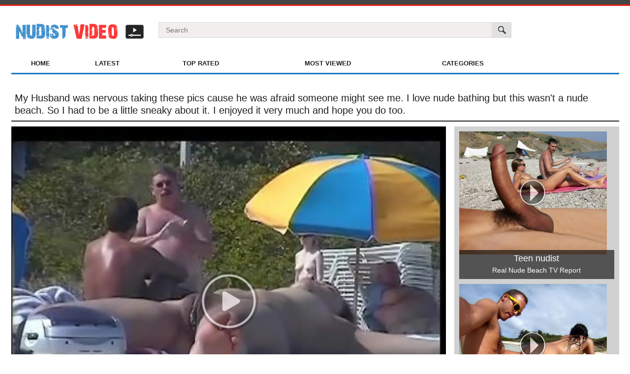

--- FILE ---
content_type: text/html
request_url: https://www.nudist-video.com/videos/my-husband-was-nervous-taking-these-pics-cause-he-was-afraid-someone-might-see-me-i-love-nude-bathing-but-this-wasn-t-a-nude-beach-so-i-had-to-be-a-little-sneaky-about-it-i-enjoyed-it-very-much-and-hope-you-do-too/
body_size: 6484
content:
<!DOCTYPE html>
<html lang="en">
<head>
	<title>My Husband was nervous taking these pics cause he was afraid someone might see me. I love nude bathing but this wasn't a nude beach. So I had to be a little sneaky about it. I enjoyed it very much and hope you do too. - (Nudist-Video.com)</title>
	<meta http-equiv="Content-Type" content="text/html; charset=utf-8"/>
	<meta name="description" content="This girl give her boyfriend a delisius massage on the nude beach of Scheveningen, Holland, and offer me e wonderfull &#34;look true.....:+)&#34; - (Nudist-Video.com)"/>
	<meta name="keywords" content="Nude beach, nude, nudist, nude beach, naturist, fkk"/>
	<meta name="generator" content="KVS CMS"/>
	<meta name="viewport" content="width=device-width, initial-scale=1">

			
		<link href="https://www.nudist-video.com/styles/jquery.fancybox-white.css?v=4.3" rel="stylesheet" type="text/css"/>
                 <link href="https://www.nudist-video.com/styles/style.css?v=4.3" rel="stylesheet" type="text/css"/>	

	<script>
		var pageContext = {
						videoId: '776',						loginUrl: 'https://www.nudist-video.com/login-required/'
		};
	</script>

				<link href="https://www.nudist-video.com/videos/[base64]/" rel="canonical"/>
	
			<meta property="og:title" content="My Husband was nervous taking these pics cause he was afraid someone might see me. I love nude bathing but this wasn't a nude beach. So I had to be a little sneaky about it. I enjoyed it very much and hope you do too."/>
				<meta property="og:image" content="https://www.nudist-video.com/contents/videos_screenshots/0/776/preview.mp4.jpg"/>
				<meta property="og:description" content="This girl give her boyfriend a delisius massage on the nude beach of Scheveningen, Holland, and offer me e wonderfull &#34;look true.....:+)&#34;"/>
	</head>
<body>

<div class="top-links">
	<div class="center-hold">
					</div>
</div>
<div class="container">
	<div class="header">
		<div class="logo">
			<a href="https://www.nudist-video.com/"></a>
		</div>
		<div class="social-bookmarks">
					</div>
		<div class="search">
			<form id="search_form" action="https://www.nudist-video.com/search/" method="get" data-url="https://www.nudist-video.com/search/%QUERY%/">
				<span class="search-button">Search</span>
				<div class="search-text"><input type="text" name="q" placeholder="Search" value=""/></div>
			</form>
		</div>
	</div>
	<nav>
		<div class="navigation">
			<button class="button">
				<span class="icon">
					<span class="ico-bar"></span>
					<span class="ico-bar"></span>
					<span class="ico-bar"></span>
				</span>
			</button>
						<ul class="primary">
				<li >
					<a href="https://www.nudist-video.com/" id="item1">Home</a>
				</li>
				<li >
					<a href="https://www.nudist-video.com/latest-updates/" id="item2">Latest</a>
				</li>
				<li >
					<a href="https://www.nudist-video.com/top-rated/" id="item3">Top Rated</a>
				</li>
				<li >
					<a href="https://www.nudist-video.com/most-popular/" id="item4">Most Viewed</a>
				</li>
													<li >
						<a href="https://www.nudist-video.com/categories/" id="item6">Categories</a>
					</li>
																															</ul>
			<ul class="secondary">
							</ul>
		</div>
	</nav>
<div class="content">
		<div class="top">
		
	</div>
<div class="headline">
	<h1>My Husband was nervous taking these pics cause he was afraid someone might see me. I love nude bathing but this wasn't a nude beach. So I had to be a little sneaky about it. I enjoyed it very much and hope you do too.</h1>
</div>
<div class="block-video">
	<div class="table">
		<div class="opt">
<a  target="_blank" href="http://4manage.net/tds/in.cgi?12" rel="nofollow" title="Visit our nudist sponsor"><img src="/images/cmrcl/315x300-3.jpg"/></a>
<div class="example_text_right" >
        <h6>Teen nudist</h6>
        <span> Real Nude Beach TV Report</span>
    </div>
</div>
<div class="opt">
<a  target="_blank" href="http://4manage.net/tds/in.cgi?12" rel="nofollow" title="Visit our fkk sponsor"><img src="/images/cmrcl/315x300-1.jpg"/></a>
<div class="example_text_right" >
        <h6>Public beach</h6>
        <span> Girl touching dick of her friend</span>
    </div>
<div class="slider_new_right"><b>Hot</b></div>
</div>
<div class="opt">
<a  target="_blank" href="http://4manage.net/tds/in.cgi?12" rel="nofollow" title="Visit our nudist sponsor"><img src="/images/cmrcl/315x300-2.jpg"/></a>
<div class="example_text_right_bottom" >
        <h6>Teen nudist</h6>
        <span> Real Nude Beach TV Report</span>
    </div>
</div>
	</div>
	<div class="video-holder">
		<div class="player">
			<div class="player-holder">
															<div class="player-wrap" style="width: 100%; height: 0; padding-bottom: 80.385487528345%">
							<div id="kt_player"></div>
						</div>
						<script type="text/javascript" src="https://www.nudist-video.com/player/kt_player.js?v=5.0.1"></script>
						<script type="text/javascript">
							/* <![CDATA[ */
															function getEmbed(width, height) {
									if (width && height) {
										return '<iframe width="' + width + '" height="' + height + '" src="https://www.nudist-video.com/embed/776" frameborder="0" allowfullscreen webkitallowfullscreen mozallowfullscreen oallowfullscreen msallowfullscreen></iframe>';
									}
									return '<iframe width="720" height="576" src="https://www.nudist-video.com/embed/776" frameborder="0" allowfullscreen webkitallowfullscreen mozallowfullscreen oallowfullscreen msallowfullscreen></iframe>';
								}
							
							var flashvars = {
																	video_id: '776', 																	license_code: '$681847422495339', 																	rnd: '1769762679', 																	video_url: 'function/0/https://www.nudist-video.com/get_file/1/be7fb22c09c0bd3264e9dc156988e0c5ae644f61fe/0/776/776.mp4/', 																	postfix: '.mp4', 																	preview_url: 'https://www.nudist-video.com/contents/videos_screenshots/0/776/preview.mp4.jpg', 																	skin: 'dark.css', 																	logo_src: 'https://www.nudist-video.com/contents/other/player/logo-lay.png', 																	logo_position: '5,5', 																	logo_anchor: 'topleft', 																	logo_url: 'http://4manage.net/tds/in.cgi?12', 																	bt: '3', 																	preload: 'metadata', 																	hide_controlbar: '1', 																	hide_style: 'fade', 																	adv_post_duration: '300', 																	adv_post_html: 'https://www.nudist-video.com/player/html.php?aid=post_roll_html&video_id=776&cs_id=0&category_ids=2', 																	embed: '0'															};
														kt_player('kt_player', 'https://www.nudist-video.com/player/kt_player.swf?v=5.0.1', '100%', '100%', flashvars);
							/* ]]> */
						</script>
												</div>
		</div>
					<div class="sponsor">
				
			</div>
				<div class="video-info">
			<div class="info-holder">
				<div class="info-buttons">
					<div class="rating-container">
													<a href="#like" class="rate-like" title="I like this video" data-video-id="776" data-vote="5">I like this video</a>
							<a href="#dislike" class="rate-dislike" title="I don't like this video" data-video-id="776" data-vote="0">I don't like this video</a>
												<div class="rating">
														
														
							<span class="voters" data-success="Thank you!" data-error="IP already voted">100% (1 vote)</span>
							<span class="scale-holder"><span class="scale" style="width:100%;" data-rating="5.0000" data-votes="1"></span></span>
						</div>
					</div>
										<div class="tabs-menu">
						<ul>
							<li><a href="#tab_video_info" class="toggle-button">Video Details</a></li>
															<li><a href="#tab_report_rrror" class="toggle-button">Report Video</a></li>
																						<li><a href="#tab_screenshots" class="toggle-button">Screenshots</a></li>
														<li><a href="#tab_share" class="toggle-button">Share</a></li>
							<li><a href="#tab_comments" class="toggle-button">Comments (0)</a></li>
						</ul>
					</div>
				</div>
				<div id="tab_video_info" class="tab-content">
					<div class="block-details">
												<div class="info">
							<div class="item">
								<span>Duration: <em>1min 03sec</em></span>
								<span>Views: <em>2 788</em></span>
								<span>Submitted: <em>8 years ago</em></span>
															</div>
															<div class="item">
									Description:
									<em>This girl give her boyfriend a delisius massage on the nude beach of Scheveningen, Holland, and offer me e wonderfull &#34;look true.....:+)&#34;</em>
								</div>
																													<div class="item">
									Categories:
																			<a href="https://www.nudist-video.com/categories/nude-beach/">Nude beach</a>
																	</div>
																						<div class="item">
									Tags:
																			<a href="https://www.nudist-video.com/tags/nude/">nude</a>
																			<a href="https://www.nudist-video.com/tags/nudist/">nudist</a>
																			<a href="https://www.nudist-video.com/tags/nude-beach/">nude beach</a>
																			<a href="https://www.nudist-video.com/tags/naturist/">naturist</a>
																			<a href="https://www.nudist-video.com/tags/fkk/">fkk</a>
																	</div>
																																		</div>
					</div>
				</div>
									<div id="tab_report_rrror" class="tab-content hidden">
						<div class="block-flagging">
							<form method="post">
								<div class="generic-error hidden"></div>
								<div class="success hidden">Thank you! We appreciate your help.</div>
								<div class="block-radios">
									<div class="button-group">
										<label class="field-label">Report this video as</label>
																					<div class="row">
												<input type="radio" id="flag_inappropriate_video" name="flag_id" value="flag_inappropriate_video" class="radio" >
												<label for="flag_inappropriate_video">Inappropriate</label>
											</div>
																					<div class="row">
												<input type="radio" id="flag_error_video" name="flag_id" value="flag_error_video" class="radio" >
												<label for="flag_error_video">Error (no video, no sound)</label>
											</div>
																					<div class="row">
												<input type="radio" id="flag_copyrighted_video" name="flag_id" value="flag_copyrighted_video" class="radio" >
												<label for="flag_copyrighted_video">Copyrighted material</label>
											</div>
																					<div class="row">
												<input type="radio" id="flag_other_video" name="flag_id" value="flag_other_video" class="radio" checked>
												<label for="flag_other_video">Other</label>
											</div>
																				<input type="hidden" name="action" value="flag"/>
										<input type="hidden" name="video_id" value="776">
										<input type="submit" class="submit" value="Send">
									</div>
								</div>
								<div class="block-textarea">
									<label for="flag_message" class="field-label">Reason (optional)</label>
									<textarea id="flag_message" name="flag_message" rows="3" class="textarea" placeholder=""></textarea>
								</div>
							</form>
						</div>
					</div>
													<div id="tab_screenshots" class="tab-content hidden">
						<div class="block-screenshots">
																								<a href="https://www.nudist-video.com/get_file/0/862ccf029fcec0797ee089381e3d54072c93325867/0/776/screenshots/1.jpg/" class="item" rel="screenshots" data-fancybox-type="image">
										<img class="thumb " src="https://www.nudist-video.com/contents/videos_screenshots/0/776/180x135/1.jpg" width="180" height="135" alt="My Husband was nervous taking these pics cause he was afraid someone might see me. I love nude bathing but this wasn't a nude beach. So I had to be a little sneaky about it. I enjoyed it very much and hope you do too.">
									</a>
																																<a href="https://www.nudist-video.com/get_file/0/be2ec1294badb62120a3e61793719b7156f35a3449/0/776/screenshots/2.jpg/" class="item" rel="screenshots" data-fancybox-type="image">
										<img class="thumb " src="https://www.nudist-video.com/contents/videos_screenshots/0/776/180x135/2.jpg" width="180" height="135" alt="My Husband was nervous taking these pics cause he was afraid someone might see me. I love nude bathing but this wasn't a nude beach. So I had to be a little sneaky about it. I enjoyed it very much and hope you do too.">
									</a>
																																<a href="https://www.nudist-video.com/get_file/0/46d27f9ea386c779d9bb73d2de1bca7680e99bbc49/0/776/screenshots/3.jpg/" class="item" rel="screenshots" data-fancybox-type="image">
										<img class="thumb " src="https://www.nudist-video.com/contents/videos_screenshots/0/776/180x135/3.jpg" width="180" height="135" alt="My Husband was nervous taking these pics cause he was afraid someone might see me. I love nude bathing but this wasn't a nude beach. So I had to be a little sneaky about it. I enjoyed it very much and hope you do too.">
									</a>
																																<a href="https://www.nudist-video.com/get_file/0/e54128a30374e52b4b1f77214d496901852c351d8a/0/776/screenshots/4.jpg/" class="item" rel="screenshots" data-fancybox-type="image">
										<img class="thumb " src="https://www.nudist-video.com/contents/videos_screenshots/0/776/180x135/4.jpg" width="180" height="135" alt="My Husband was nervous taking these pics cause he was afraid someone might see me. I love nude bathing but this wasn't a nude beach. So I had to be a little sneaky about it. I enjoyed it very much and hope you do too.">
									</a>
																																<a href="https://www.nudist-video.com/get_file/0/251b09a860e46225e20e06a553001d0ed455bd514c/0/776/screenshots/5.jpg/" class="item" rel="screenshots" data-fancybox-type="image">
										<img class="thumb " src="https://www.nudist-video.com/contents/videos_screenshots/0/776/180x135/5.jpg" width="180" height="135" alt="My Husband was nervous taking these pics cause he was afraid someone might see me. I love nude bathing but this wasn't a nude beach. So I had to be a little sneaky about it. I enjoyed it very much and hope you do too.">
									</a>
																																<a href="https://www.nudist-video.com/get_file/0/b7ba25a3ad8f7ffa9706e3f9b7bb570810d1aaf773/0/776/screenshots/6.jpg/" class="item" rel="screenshots" data-fancybox-type="image">
										<img class="thumb " src="https://www.nudist-video.com/contents/videos_screenshots/0/776/180x135/6.jpg" width="180" height="135" alt="My Husband was nervous taking these pics cause he was afraid someone might see me. I love nude bathing but this wasn't a nude beach. So I had to be a little sneaky about it. I enjoyed it very much and hope you do too.">
									</a>
																																<a href="https://www.nudist-video.com/get_file/0/0054b51b291d8d54021071aca9b81a96769346f662/0/776/screenshots/7.jpg/" class="item" rel="screenshots" data-fancybox-type="image">
										<img class="thumb " src="https://www.nudist-video.com/contents/videos_screenshots/0/776/180x135/7.jpg" width="180" height="135" alt="My Husband was nervous taking these pics cause he was afraid someone might see me. I love nude bathing but this wasn't a nude beach. So I had to be a little sneaky about it. I enjoyed it very much and hope you do too.">
									</a>
																																<a href="https://www.nudist-video.com/get_file/0/93ee9340d1340418d563703755e5c2da523361bb18/0/776/screenshots/8.jpg/" class="item" rel="screenshots" data-fancybox-type="image">
										<img class="thumb " src="https://www.nudist-video.com/contents/videos_screenshots/0/776/180x135/8.jpg" width="180" height="135" alt="My Husband was nervous taking these pics cause he was afraid someone might see me. I love nude bathing but this wasn't a nude beach. So I had to be a little sneaky about it. I enjoyed it very much and hope you do too.">
									</a>
																					</div>
					</div>
								<div id="tab_share" class="tab-content hidden">
					<div class="block-share">
						<form>
							<div class="row">
								<label for="share_link" class="field-label">Link to this video</label>
								<div class="block-bookmarks">
																	</div>
								<input type="text" id="share_link" class="textfield middle" value="https://www.nudist-video.com/videos/[base64]/" readonly>
							</div>
							<div class="row">
								<label for="share_bb_code" class="field-label">BB code</label>
								<input type="text" id="share_bb_code" class="textfield" value="[url=https://www.nudist-video.com/videos/[base64]/]My Husband was nervous taking these pics cause he was afraid someone might see me. I love nude bathing but this wasn't a nude beach. So I had to be a little sneaky about it. I enjoyed it very much and hope you do too.[/url]" readonly>
							</div>
													</form>
					</div>
				</div>
				<div id="tab_comments" class="tab-content hidden">
						
<div class="block-comments" data-block-id="video_comments_video_comments">
	<form method="post">
									<a href="#add_comment" class="toggle-button">Add comment</a>
							<label class="field-label">Comments</label>
		<span class="hint">
																				Be the first one to comment!
					</span>

					<div class="success hidden">
				Thank you! Your comment has been submitted for review.
			</div>
			<div class="block-new-comment">
				<div class="generic-error hidden"></div>
				<div>
											<div class="row">
							<label for="comment_username" class="field-label">Your name</label>
							<input type="text" id="comment_username" name="anonymous_username" maxlength="30" class="textfield" placeholder="optional, please enter name to make your comment personalized"/>
						</div>
										<div class="row">
						<label for="comment_message" class="field-label required">Comment</label>
													<div class="smileys-support">
								<div class="smileys-bar">
	<img data-src="https://www.nudist-video.com/images/emoticons/smile.png" alt=":)"/>
	<img data-src="https://www.nudist-video.com/images/emoticons/cool.png" alt="8-)"/>
	<img data-src="https://www.nudist-video.com/images/emoticons/cwy.png" alt=";("/>
	<img data-src="https://www.nudist-video.com/images/emoticons/grin.png" alt=":D"/>
	<img data-src="https://www.nudist-video.com/images/emoticons/sad.png" alt=":("/>
	<img data-src="https://www.nudist-video.com/images/emoticons/shocked.png" alt=":O"/>
	<img data-src="https://www.nudist-video.com/images/emoticons/tongue.png" alt=":P"/>
	<img data-src="https://www.nudist-video.com/images/emoticons/wink.png" alt=";)"/>
	<img data-src="https://www.nudist-video.com/images/emoticons/heart.png" alt=":heart:"/>
	<img data-src="https://www.nudist-video.com/images/emoticons/ermm.png" alt=":ermm:"/>
	<img data-src="https://www.nudist-video.com/images/emoticons/angel.png" alt=":angel:"/>
	<img data-src="https://www.nudist-video.com/images/emoticons/angry.png" alt=":angry:"/>
	<img data-src="https://www.nudist-video.com/images/emoticons/alien.png" alt=":alien:"/>
	<img data-src="https://www.nudist-video.com/images/emoticons/blink.png" alt=":blink:"/>
	<img data-src="https://www.nudist-video.com/images/emoticons/blush.png" alt=":blush:"/>
	<img data-src="https://www.nudist-video.com/images/emoticons/cheerful.png" alt=":cheerful:"/>
	<img data-src="https://www.nudist-video.com/images/emoticons/devil.png" alt=":devil:"/>
	<img data-src="https://www.nudist-video.com/images/emoticons/dizzy.png" alt=":dizzy:"/>
	<img data-src="https://www.nudist-video.com/images/emoticons/getlost.png" alt=":getlost:"/>
	<img data-src="https://www.nudist-video.com/images/emoticons/happy.png" alt=":happy:"/>
	<img data-src="https://www.nudist-video.com/images/emoticons/kissing.png" alt=":kissing:"/>
	<img data-src="https://www.nudist-video.com/images/emoticons/ninja.png" alt=":ninja:"/>
	<img data-src="https://www.nudist-video.com/images/emoticons/pinch.png" alt=":pinch:"/>
	<img data-src="https://www.nudist-video.com/images/emoticons/pouty.png" alt=":pouty:"/>
	<img data-src="https://www.nudist-video.com/images/emoticons/sick.png" alt=":sick:"/>
	<img data-src="https://www.nudist-video.com/images/emoticons/sideways.png" alt=":sideways:"/>
	<img data-src="https://www.nudist-video.com/images/emoticons/silly.png" alt=":silly:"/>
	<img data-src="https://www.nudist-video.com/images/emoticons/sleeping.png" alt=":sleeping:"/>
	<img data-src="https://www.nudist-video.com/images/emoticons/unsure.png" alt=":unsure:"/>
	<img data-src="https://www.nudist-video.com/images/emoticons/w00t.png" alt=":woot:"/>
	<img data-src="https://www.nudist-video.com/images/emoticons/wassat.png" alt=":wassat:"/>
</div>								<textarea class="textarea" id="comment_message" name="comment" rows="3" placeholder=""></textarea>
								<div class="field-error down"></div>
							</div>
											</div>
					<div class="bottom">
													<label>Please confirm that you are a Human by entering security code from the image below.</label>
							<div class="captcha-control">
								<div class="image">
									<img src="https://www.nudist-video.com/captcha/comments/?rand=1769714637" alt="Captcha image"/>
									<label for="comment_code" class="field-label required">Security code</label>
									<input type="text" id="comment_code" class="textfield" name="code" autocomplete="off">
									<div class="field-error up"></div>
								</div>
								<input type="hidden" name="action" value="add_comment"/>
								<input type="hidden" name="video_id" value="776">
								<input type="submit" class="submit" value="Send">
							</div>
											</div>
				</div>
			</div>
			</form>

	<div class="list-comments hidden">
	<div id="video_comments_video_comments">
		<div class="margin-fix" id="video_comments_video_comments_items">
					</div>

								</div>
</div></div>


				</div>
			</div>
		</div>
	</div>
</div>
	<div class="related-videos" id="list_videos_related_videos">
	<ul class="list-sort" id="list_videos_related_videos_filter_list">
					<li><span>Related Videos</span></li>
		
		
			</ul>
		
<div class="box">
	<div class="list-videos">
		<div class="margin-fix" id="list_videos_related_videos_items">
																		<div class="item  ">
						<a href="https://www.nudist-video.com/videos/amateur-nude-beach-les2/" title="Amateur Nude Beach Les" >
							<div class="img">
																	<img class="thumb " src="https://www.nudist-video.com/contents/videos_screenshots/0/465/180x135/1.jpg" alt="Amateur Nude Beach Les" data-cnt="8" width="180" height="135"/>
																																																</div>
							<strong class="title">
																	Amateur Nude Beach Les
															</strong>
							<div class="wrap">
								<div class="duration">1m:11s</div>

																								<div class="rating positive">
									90%
								</div>
							</div>
							<div class="wrap">
																								<div class="added"><em>8 years ago</em></div>
								<div class="views">10 886</div>
							</div>
						</a>
											</div>
									<div class="item  ">
						<a href="https://www.nudist-video.com/videos/[base64]/" title="We all went to the nudist resort that day and Alison watched both myself and Shane masturbate in the woods. She was very honored to watch us both cum for her.... hope to have more pictures next time... this was their first time being nudist.... would love" >
							<div class="img">
																	<img class="thumb " src="https://www.nudist-video.com/contents/videos_screenshots/1000/1401/180x135/1.jpg" alt="We all went to the nudist resort that day and Alison watched both myself and Shane masturbate in the woods. She was very honored to watch us both cum for her.... hope to have more pictures next time... this was their first time being nudist.... would love" data-cnt="8" width="180" height="135"/>
																																																</div>
							<strong class="title">
																	We all went to the nudist resort that day and Alison watched both myself and Shane masturbate in the woods. She was very honored to watch us both cum for her.... hope to have more pictures next time... this was their first time being nudist.... would love
															</strong>
							<div class="wrap">
								<div class="duration">0m:55s</div>

																								<div class="rating positive">
									100%
								</div>
							</div>
							<div class="wrap">
																								<div class="added"><em>7 years ago</em></div>
								<div class="views">3 008</div>
							</div>
						</a>
											</div>
									<div class="item  ">
						<a href="https://www.nudist-video.com/videos/my-wife-made-me-so-horny-on-the-nude-beach-here-is-the-result2/" title="My wife made me so horny on the nude beach. Here is the result." >
							<div class="img">
																	<img class="thumb " src="https://www.nudist-video.com/contents/videos_screenshots/0/789/180x135/1.jpg" alt="My wife made me so horny on the nude beach. Here is the result." data-cnt="8" width="180" height="135"/>
																																																</div>
							<strong class="title">
																	My wife made me so horny on the nude beach. Here is the result.
															</strong>
							<div class="wrap">
								<div class="duration">1m:02s</div>

																								<div class="rating positive">
									100%
								</div>
							</div>
							<div class="wrap">
																								<div class="added"><em>8 years ago</em></div>
								<div class="views">4 750</div>
							</div>
						</a>
											</div>
									<div class="item  ">
						<a href="https://www.nudist-video.com/videos/amateurs-on-nudist-beach/" title="Amateurs on nudist-Beach" >
							<div class="img">
																	<img class="thumb " src="https://www.nudist-video.com/contents/videos_screenshots/0/470/180x135/1.jpg" alt="Amateurs on nudist-Beach" data-cnt="8" width="180" height="135"/>
																																																</div>
							<strong class="title">
																	Amateurs on nudist-Beach
															</strong>
							<div class="wrap">
								<div class="duration">1m:04s</div>

																								<div class="rating positive">
									50%
								</div>
							</div>
							<div class="wrap">
																								<div class="added"><em>8 years ago</em></div>
								<div class="views">5 382</div>
							</div>
						</a>
											</div>
									<div class="item  ">
						<a href="https://www.nudist-video.com/videos/voyeur-slim-girls-on-a-public-beach-movie/" title="Voyeur. Slim girls on a public beach movie" >
							<div class="img">
																	<img class="thumb " src="https://www.nudist-video.com/contents/videos_screenshots/1000/1449/180x135/1.jpg" alt="Voyeur. Slim girls on a public beach movie" data-cnt="8" width="180" height="135"/>
																																																</div>
							<strong class="title">
																	Voyeur. Slim girls on a public beach movie
															</strong>
							<div class="wrap">
								<div class="duration">1m:12s</div>

																								<div class="rating positive">
									97%
								</div>
							</div>
							<div class="wrap">
																								<div class="added"><em>9 years ago</em></div>
								<div class="views">6 539</div>
							</div>
						</a>
											</div>
									<div class="item  ">
						<a href="https://www.nudist-video.com/videos/voyeur-blond-teen-grabbing-his-dick-on-nudist-beach/" title="Voyeur blond teen grabbing his dick on nudist beach" >
							<div class="img">
																	<img class="thumb " src="https://www.nudist-video.com/contents/videos_screenshots/1000/1437/180x135/1.jpg" alt="Voyeur blond teen grabbing his dick on nudist beach" data-cnt="8" width="180" height="135"/>
																																																</div>
							<strong class="title">
																	Voyeur blond teen grabbing his dick on nudist beach
															</strong>
							<div class="wrap">
								<div class="duration">1m:23s</div>

																								<div class="rating positive">
									67%
								</div>
							</div>
							<div class="wrap">
																								<div class="added"><em>8 years ago</em></div>
								<div class="views">22 117</div>
							</div>
						</a>
											</div>
									<div class="item  ">
						<a href="https://www.nudist-video.com/videos/nude-beach-cute-redhead-girl-suck-fun-show/" title="Nude Beach - Cute Redhead girl Suck fun   Show" >
							<div class="img">
																	<img class="thumb " src="https://www.nudist-video.com/contents/videos_screenshots/0/891/180x135/1.jpg" alt="Nude Beach - Cute Redhead girl Suck fun   Show" data-cnt="8" width="180" height="135"/>
																																																</div>
							<strong class="title">
																	Nude Beach - Cute Redhead girl Suck fun   Show
															</strong>
							<div class="wrap">
								<div class="duration">1m:17s</div>

																								<div class="rating positive">
									100%
								</div>
							</div>
							<div class="wrap">
																								<div class="added"><em>8 years ago</em></div>
								<div class="views">6 628</div>
							</div>
						</a>
											</div>
									<div class="item  ">
						<a href="https://www.nudist-video.com/videos/raven-haired-goddess-nudist-shows-off-her-body/" title="Raven haired goddess nudist shows off her body" >
							<div class="img">
																	<img class="thumb " src="https://www.nudist-video.com/contents/videos_screenshots/0/409/180x135/1.jpg" alt="Raven haired goddess nudist shows off her body" data-cnt="8" width="180" height="135"/>
																																																</div>
							<strong class="title">
																	Raven haired goddess nudist shows off her body
															</strong>
							<div class="wrap">
								<div class="duration">0m:47s</div>

																								<div class="rating positive">
									100%
								</div>
							</div>
							<div class="wrap">
																								<div class="added"><em>8 years ago</em></div>
								<div class="views">3 881</div>
							</div>
						</a>
											</div>
									<div class="item  ">
						<a href="https://www.nudist-video.com/videos/sexy-girl-nudist-on-the-beach-naked-showing-her-smooth-shave2/" title="Sexy girl nudist on the beach naked showing her smooth shave" >
							<div class="img">
																	<img class="thumb " src="https://www.nudist-video.com/contents/videos_screenshots/1000/1226/180x135/1.jpg" alt="Sexy girl nudist on the beach naked showing her smooth shave" data-cnt="8" width="180" height="135"/>
																																																</div>
							<strong class="title">
																	Sexy girl nudist on the beach naked showing her smooth shave
															</strong>
							<div class="wrap">
								<div class="duration">1m:02s</div>

																								<div class="rating negative">
									33%
								</div>
							</div>
							<div class="wrap">
																								<div class="added"><em>8 years ago</em></div>
								<div class="views">3 343</div>
							</div>
						</a>
											</div>
									<div class="item  ">
						<a href="https://www.nudist-video.com/videos/see-nude-beach-hottie-posted-on-voyeurweb-thursday-nvv/" title="See &#34;Nude Beach Hottie&#34; posted on NVn" >
							<div class="img">
																	<img class="thumb " src="https://www.nudist-video.com/contents/videos_screenshots/1000/1218/180x135/1.jpg" alt="See &#34;Nude Beach Hottie&#34; posted on NVn" data-cnt="8" width="180" height="135"/>
																																																</div>
							<strong class="title">
																	See &#34;Nude Beach Hottie&#34; posted on NVn
															</strong>
							<div class="wrap">
								<div class="duration">1m:02s</div>

																								<div class="rating positive">
									50%
								</div>
							</div>
							<div class="wrap">
																								<div class="added"><em>8 years ago</em></div>
								<div class="views">2 481</div>
							</div>
						</a>
											</div>
									<div class="item  ">
						<a href="https://www.nudist-video.com/videos/canary-islands-nude-beach-beauty2/" title="Canary Islands Nude Beach Beauty" >
							<div class="img">
																	<img class="thumb " src="https://www.nudist-video.com/contents/videos_screenshots/0/528/180x135/1.jpg" alt="Canary Islands Nude Beach Beauty" data-cnt="8" width="180" height="135"/>
																																																</div>
							<strong class="title">
																	Canary Islands Nude Beach Beauty
															</strong>
							<div class="wrap">
								<div class="duration">1m:07s</div>

																								<div class="rating positive">
									100%
								</div>
							</div>
							<div class="wrap">
																								<div class="added"><em>7 years ago</em></div>
								<div class="views">5 489</div>
							</div>
						</a>
											</div>
									<div class="item  ">
						<a href="https://www.nudist-video.com/videos/nude-beach-new-pussy-boobs-views2/" title="Nude Beach - New Pussy   Boobs Views" >
							<div class="img">
																	<img class="thumb " src="https://www.nudist-video.com/contents/videos_screenshots/1000/1003/180x135/1.jpg" alt="Nude Beach - New Pussy   Boobs Views" data-cnt="8" width="180" height="135"/>
																																																</div>
							<strong class="title">
																	Nude Beach - New Pussy   Boobs Views
															</strong>
							<div class="wrap">
								<div class="duration">1m:03s</div>

																								<div class="rating positive">
									100%
								</div>
							</div>
							<div class="wrap">
																								<div class="added"><em>8 years ago</em></div>
								<div class="views">3 229</div>
							</div>
						</a>
											</div>
												</div>
	</div>
</div></div>
</div>

	<div class="footer-margin">
					<div class="content">
				<div class="box bottom-adv">
					<div class="spot">
<a  target="_blank" href="https://rudefly.com" rel="nofollow" title="Visit our sponsor"><img src="/images/cmrcl/300x250-1.jpg"/></a>
<div class="example_text_top">
        <h6>Spain - Regular beach</h6>
        <span>We went to a playa. All people wear bathing suit and slip, but my bf don't</span>

    </div>
</div>
<div class="spot">
<a  target="_blank" href="http://4manage.net/tds/in.cgi?12" rel="nofollow" title="Visit our sponsor"><img src="/images/cmrcl/300x250-2.jpg"/></a>
   <div class="example_text" >
        <h6>FIRST TIME</h6>
        <span>Public russian beach sex part 1</span>
    </div>
</div>
<div class="spot">
<a  target="_blank" href="http://4manage.net/tds/in.cgi?12" rel="nofollow" title="Visit our sponsor"><img src="/images/cmrcl/300x250-3.jpg"/></a>
<div class="example_text" >
        <h6>Young Nudist</h6>
        <span>Girlfriend with Strangers at nude beach</span>
    </div>
</div>
<div class="spot">
<a  target="_blank" href="http://4manage.net/tds/in.cgi?12" rel="nofollow" title="Visit our sponsor"><img src="/images/cmrcl/300x250-4.jpg"/></a>
<div class="slider_new">NEW</div>
</div>
				</div>
			</div>
			</div>
</div>
<div class="footer">
	<div class="footer-wrap">
		<ul class="nav">
			<li><a href="https://www.nudist-video.com/">Home</a></li>
						<li><a data-href="https://www.nudist-video.com/invite/" data-fancybox="ajax">Invite a Friend</a></li>
			<li><a data-href="https://www.nudist-video.com/feedback/" data-fancybox="ajax">Support</a></li>
			
		</ul>
		<div class="copyright">
			2010-2026 <a href="https://www.nudist-video.com">nudist-video.com</a><br/>
			All rights reserved.


		</div>
		<div class="txt">
			Nudist-Video.com website was launched ten years ago. We see our main goal as granting access to naturalism and nudism materials of the highest quality possible. All the video files shot on nudist beaches you get access to are filmed in High Definition Video format, the best top quality solution for today. Your attention will be drawn to the minutest details of naturist camp activities. Nudist pictures and nudism video clips from hot naturist beaches.
		</div>
	</div>

	<script src="https://www.nudist-video.com/js/main.min.js?v=4.3"></script>
	<script>
		$.blockUI.defaults.overlayCSS = {};
	</script>
</div>
<script defer src="https://static.cloudflareinsights.com/beacon.min.js/vcd15cbe7772f49c399c6a5babf22c1241717689176015" integrity="sha512-ZpsOmlRQV6y907TI0dKBHq9Md29nnaEIPlkf84rnaERnq6zvWvPUqr2ft8M1aS28oN72PdrCzSjY4U6VaAw1EQ==" data-cf-beacon='{"version":"2024.11.0","token":"4b330a7b40c346689015d1e956367254","r":1,"server_timing":{"name":{"cfCacheStatus":true,"cfEdge":true,"cfExtPri":true,"cfL4":true,"cfOrigin":true,"cfSpeedBrain":true},"location_startswith":null}}' crossorigin="anonymous"></script>
</body>
</html>